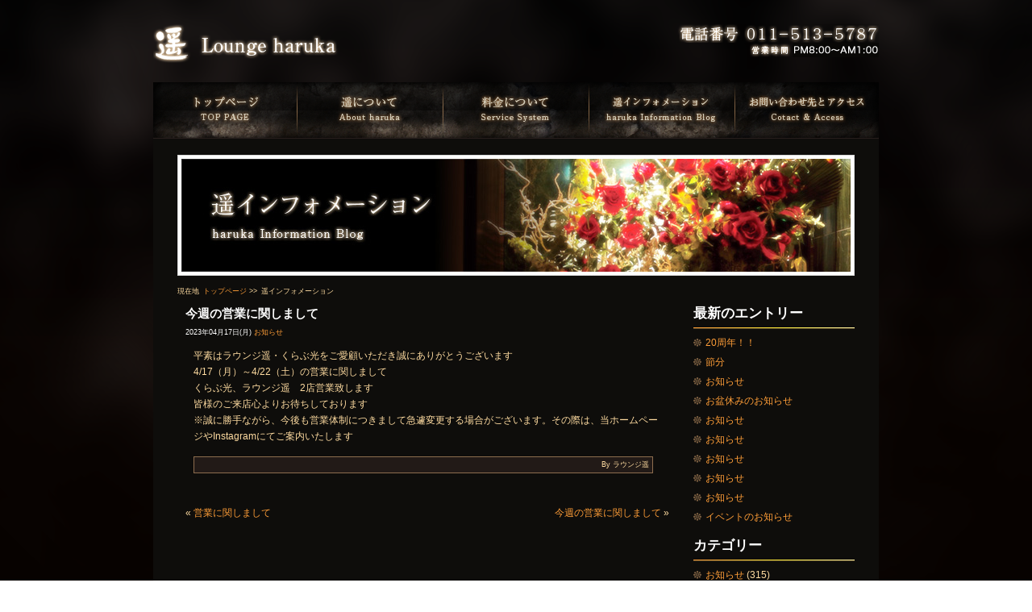

--- FILE ---
content_type: text/html; charset=UTF-8
request_url: http://www.lounge-haruka.com/info/?p=4040
body_size: 11896
content:
<!DOCTYPE html PUBLIC "-//W3C//DTD XHTML 1.0 Transitional//EN" "http://www.w3.org/TR/xhtml1/DTD/xhtml1-transitional.dtd">
<html xmlns="http://www.w3.org/1999/xhtml" lang="ja" xml:lang="ja">
<head>
<title>ラウンジ遥</title>
<meta http-equiv="content-type" content="text/html; charset=UTF-8" />
<meta http-equiv="content-style-type" content="text/css; charset=UTF-8" />
<meta http-equiv="content-script-type" content="text/javascript" />
<meta http-equiv="content-language" content="ja" />
<meta name="keywords" content="" />
<meta name="description" content="" />
<meta name="robots" content="INDEX,FOLLOW" />
<link rel="start" type="text/html" href="/" />
<link rel="stylesheet" type="text/css" media="screen,print" href="/common/css/0-import.css" />
<link rel="stylesheet" type="text/css" media="all" href="http://www.lounge-haruka.com/info/wp-content/themes/haruka/style.css" />

<link rel="alternate" type="application/rss+xml" title="RSS 2.0" href="http://www.lounge-haruka.com/info/?feed=rss2" />
<link rel="alternate" type="text/xml" title="RSS .92" href="http://www.lounge-haruka.com/info/?feed=rss" />
<link rel="alternate" type="application/atom+xml" title="Atom 0.3" href="http://www.lounge-haruka.com/info/?feed=atom" />
<link rel="pingback" href="http://www.lounge-haruka.com/info/xmlrpc.php" />

<script type="text/javascript" src="/common/js/jquery.js"></script>
<script type="text/javascript" src="/common/js/jquery.page-scroller-307.js" charset="utf-8"></script>
<script type="text/javascript" src="/common/js/yuga.js" charset="utf-8"></script>

<script type="text/javascript">

  var _gaq = _gaq || [];
  _gaq.push(['_setAccount', 'UA-20045178-1']);
  _gaq.push(['_trackPageview']);

  (function() {
    var ga = document.createElement('script'); ga.type = 'text/javascript'; ga.async = true;
    ga.src = ('https:' == document.location.protocol ? 'https://ssl' : 'http://www') + '.google-analytics.com/ga.js';
    var s = document.getElementsByTagName('script')[0]; s.parentNode.insertBefore(ga, s);
  })();

</script></head>
<body id="index" class="about">

	<div id="wrp">
	
		<div id="header">
			<h1><a href="/"><img src="/common/img/site_name.png" width="230" height="50" alt="ラウンジ遥" /></a></h1>
			
			<div id="shop_contact">
				<dl id="tel">
					<dt><img src="/common/img/tel_head.png" alt="電話番号" width="80" height="23" /></dt>
					<dd><img src="/common/img/tel_number.png" alt="011-513-5787" width="169" height="23" /></dd>
				</dl>
				<dl id="open">
					<dt><img src="/common/img/open_head.png" alt="営業時間" width="52" height="18" /></dt>
					<dd><img src="/common/img/open_time.png" alt="PM7:30-AM1:00" width="107" height="18" /></dd>
				</dl>
			<!-- /div#shop_contact --></div>
		<!-- /div#header --></div>
		
		<div id="gl_nav">
			<ul>
				<li><a href="/"><img src="/common/img/nav_01.png" alt="トップページ Top Page" width="179" height="70" class="btn" /></a></li>
				<li><a href="/about/"><img src="/common/img/nav_02.png" alt="遥について About haruka" width="181" height="70" class="btn" /></a></li>
				<li><a href="/service/"><img src="/common/img/nav_03.png" alt="料金について Service System" width="181" height="70" class="btn" /></a></li>
				<li><a href="/info/"><img src="/common/img/nav_04.png" alt="遥インフォメーション haruka Information Blog" width="181" height="70" class="btn" /></a></li>
				<li><a href="/contact/"><img src="/common/img/nav_05.png" alt="お問い合わせ先とアクセス Contact &amp; Access" width="178" height="70" class="btn" /></a></li>
			</ul>		<!-- /div#gl_nav --></div>
		
		<div id="contents">
		
			<div id="cont_title">
				<h2><a href="/info/"><img src="http://www.lounge-haruka.com/info/wp-content/themes/haruka/img/h2.jpg" width="840" height="150" alt="遥インフォメーション" /></a></h2>
			<!-- /div#cont_title --></div>
			
			<div id="locus">
				<dl>
					<dt>現在地</dt>
					<dd>
						<ul>
							<li><a href="/">トップページ</a>&nbsp;&gt;&gt;</li>
							<li>遥インフォメーション</li>
						</ul>
					</dd>
				</dl>
			<!-- /div#locus --></div>

			<div id="main_column">
<div id="entry_area">

		
			<div class="post-4040 post type-post hentry category-etc" id="post-4040">
                   <div class="entry_head">

					<div class="entry_title">今週の営業に関しまして</div>
					<div class="entry_category">
						<p><span class="entry_detail">2023年04月17日(月)</span>&nbsp;<a href="http://www.lounge-haruka.com/info/?cat=1" title="お知らせ の投稿をすべて表示" rel="category">お知らせ</a></p>
					</div>
					
				<!-- / div.entry_head --></div>
					<div class="entry_main">
						<div id="_mcePaste">平素はラウンジ遥・くらぶ光をご愛顧いただき誠にありがとうございます</div>
<div id="_mcePaste">4/17（月）～4/22（土）の営業に関しまして</div>
<div id="_mcePaste">くらぶ光、ラウンジ遥　2店営業致します</div>
<div id="_mcePaste">皆様のご来店心よりお待ちしております</div>
<div id="_mcePaste">※誠に勝手ながら、今後も営業体制につきまして急遽変更する場合がございます。その際は、当ホームページやInstagramにてご案内いたします</div>
						<div class="author">By ラウンジ遥<!-- /div.author --></div>
					</div>
                <!-- / div.post --></div>

		
		<div id="nextprev">
			<div class="prev">&laquo; <a href="http://www.lounge-haruka.com/info/?p=4038" rel="prev">営業に関しまして</a></div>
			<div class="next"><a href="http://www.lounge-haruka.com/info/?p=4049" rel="next">今週の営業に関しまして</a> &raquo;</div>
		</div>

<!-- / div#entry_area --></div>

<div id="sidebar">
				
<div id="arcive">
	<ul>
		<li>
			<div class="arcive_title"><h3>最新のエントリー</h3></div>
			<div class="arcive_list">
				<ul>	<li><a href='http://www.lounge-haruka.com/info/?p=4324' title='20周年！！'>20周年！！</a></li>
	<li><a href='http://www.lounge-haruka.com/info/?p=4320' title='節分'>節分</a></li>
	<li><a href='http://www.lounge-haruka.com/info/?p=4315' title='お知らせ'>お知らせ</a></li>
	<li><a href='http://www.lounge-haruka.com/info/?p=4306' title='お盆休みのお知らせ'>お盆休みのお知らせ</a></li>
	<li><a href='http://www.lounge-haruka.com/info/?p=4301' title='お知らせ'>お知らせ</a></li>
	<li><a href='http://www.lounge-haruka.com/info/?p=4297' title='お知らせ'>お知らせ</a></li>
	<li><a href='http://www.lounge-haruka.com/info/?p=4295' title='お知らせ'>お知らせ</a></li>
	<li><a href='http://www.lounge-haruka.com/info/?p=4291' title='お知らせ'>お知らせ</a></li>
	<li><a href='http://www.lounge-haruka.com/info/?p=4286' title='お知らせ'>お知らせ</a></li>
	<li><a href='http://www.lounge-haruka.com/info/?p=4276' title='イベントのお知らせ'>イベントのお知らせ</a></li>
</ul>
			<!-- / div.arcive_list --></div>
		</li>
		<li>
			<div class="arcive_title"><h3>カテゴリー</h3></div>
			<div class="arcive_list">
				<ul>	<li class="cat-item cat-item-1"><a href="http://www.lounge-haruka.com/info/?cat=1" title="お知らせ に含まれる投稿をすべて表示">お知らせ</a> (315)
</li>
	<li class="cat-item cat-item-4"><a href="http://www.lounge-haruka.com/info/?cat=4" title="イベント情報 に含まれる投稿をすべて表示">イベント情報</a> (57)
</li>
	<li class="cat-item cat-item-5"><a href="http://www.lounge-haruka.com/info/?cat=5" title="スタッフブログ に含まれる投稿をすべて表示">スタッフブログ</a> (19)
</li>
	<li class="cat-item cat-item-6"><a href="http://www.lounge-haruka.com/info/?cat=6" title="ホステスブログ に含まれる投稿をすべて表示">ホステスブログ</a> (412)
</li>
	<li class="cat-item cat-item-3"><a href="http://www.lounge-haruka.com/info/?cat=3" title="定休日情報 に含まれる投稿をすべて表示">定休日情報</a> (11)
</li>
</ul>
			<!-- / div.arcive_list --></div>
		</li>
		<li>
			<div class="arcive_title"><h3>月別アーカイブ</h3></div>
			<div class="arcive_list">
				<ul>	<li><a href='http://www.lounge-haruka.com/info/?m=202509' title='2025年9月'>2025年9月</a>&nbsp;(1)</li>
	<li><a href='http://www.lounge-haruka.com/info/?m=202502' title='2025年2月'>2025年2月</a>&nbsp;(1)</li>
	<li><a href='http://www.lounge-haruka.com/info/?m=202408' title='2024年8月'>2024年8月</a>&nbsp;(2)</li>
	<li><a href='http://www.lounge-haruka.com/info/?m=202407' title='2024年7月'>2024年7月</a>&nbsp;(5)</li>
	<li><a href='http://www.lounge-haruka.com/info/?m=202406' title='2024年6月'>2024年6月</a>&nbsp;(2)</li>
	<li><a href='http://www.lounge-haruka.com/info/?m=202405' title='2024年5月'>2024年5月</a>&nbsp;(3)</li>
	<li><a href='http://www.lounge-haruka.com/info/?m=202404' title='2024年4月'>2024年4月</a>&nbsp;(6)</li>
	<li><a href='http://www.lounge-haruka.com/info/?m=202403' title='2024年3月'>2024年3月</a>&nbsp;(1)</li>
	<li><a href='http://www.lounge-haruka.com/info/?m=202307' title='2023年7月'>2023年7月</a>&nbsp;(4)</li>
	<li><a href='http://www.lounge-haruka.com/info/?m=202306' title='2023年6月'>2023年6月</a>&nbsp;(4)</li>
</ul>
			<!-- / div.arcive_list --></div>
		</li>

	</ul>
<!-- / div#arcive --></div>
<!-- / div#sidebar --></div>
<div id="sidebar">				
<!-- / div#sidebar --></div>

<!-- /div#main_column --></div>
	
			<div id="pagetop">
				<a href="#wrp"><img src="/common/img/pagetop.png" alt="このページのトップへ" width="130" height="30" class="btn" /></a>
			<!-- /div#pagetop --></div>
		
		<!-- /div#contents --></div>
		
		<div id="footer">

			<div id="address">
				<dl>
					<dt><a href="/">札幌すすきの「ラウンジ遥」</a></dt>
					<dd>
						<address>
							札幌市中央区南5条西3丁目 第35桂和ビル(旧松前ビル)地下1階<br />
							TEL:011-513-5787&nbsp;営業時間 PM7:30-AM1:00
						</address>
					</dd>
				</dl>
			<!-- /div#address --></div>
			
			<div id="foot_nav">
				
				<ul>
					<li><a href="">トップページ</a></li>
			
					<li>
					
						<div id="foot_cont_nav">
						
							<ul>
								<li>
									<dl>
										<dt><a href="/about/">遥について</a></dt>
										<dd><a href="/about/#message">遥でお待ちしております。</a></dd>
										<dd><a href="/about/#gallary">店内のご紹介</a></dd>
									</dl>
								</li>
								<li>
									<dl>
										<dt><a href="/service/">料金について</a></dt>
										<dd><a href="/service/#price">サービス料金一覧</a></dd>
										<dd><a href="/service/#payment">お支払い方法</a></dd>
									</dl>
								</li>
								<li>
									<dl>
										<dt><a href="/contact/">アクセス・コンタクト</a></dt>
										<dd><a href="/contact/#contact">お問い合わせ・ご予約</a></dd>
										<dd><a href="/contact/#recruit">求人について</a></dd>
										<dd><a href="/contact/#access">遥へのアクセス</a></dd>
									</dl>
								</li>
							</ul>
						
						<!-- div#foot_cont_nav --></div>
					
					</li>		
					
					<li><a href="/info/">インフォメーション</a>&nbsp;|&nbsp;<a href="/info/?cat=3">定休日情報</a>&nbsp;|&nbsp;<a href="/info/?cat=4">イベント情報</a>&nbsp;|&nbsp;<a href="/info/?cat=1">お知らせ</a></li>
					
				</ul>
				
			<!-- /div#foot_nav --></div>
		
			<div id="copyright">
				<p>Copyright &copy; <a href="http://www.lounge-haruka.com/">ラウンジ遥</a> All Rights Reserved.</p>
			<!-- /div#copy --></div>

		<!-- /div#footer --></div>

	<!-- /div#wrp --></div>

</body>
</html>

--- FILE ---
content_type: text/css
request_url: http://www.lounge-haruka.com/common/css/0-import.css
body_size: 188
content:
@charset "utf-8";
@import "1-reset.css";
@import "2-base.css";
@import "3-header.css";
@import "4-navigation.css";
@import "5-contents.css";
@import "6-footer.css";
@import "7-module.css";

--- FILE ---
content_type: text/css
request_url: http://www.lounge-haruka.com/info/wp-content/themes/haruka/style.css
body_size: 3905
content:
@charset "utf-8";
/*
Theme Name: lounge-haruka
Theme URI: http://www.lounge-haruka.com/
Description: ラウンジ遥インフォメーションブログ用テンプレート
Author: 株式会社フォースター
Version: 1.0
Tags: non,
*/

#main_column{
	float: none !important;
}

/* entry_area
================================================================= */

#entry_area{
	width:600px;
	margin-left: 20px;
	padding: 0;
	float: left;
	display: inline;
}

.post{
	margin-bottom: 40px;
}

/* entry-head
=========================== */

.entry_head{
	margin-bottom: 10px;
}

/* entry-category */

.entry_category{
	clear: both;
	padding:0;
	color: #fff;
	font-size: 77%;
}

.entry_category:after{
	content: ".";
	display: block;
	clear: both;
	height: 0;
	visibility: hidden;
	font-size: 0;
}

.entry_category a{
	color: #FF9E38;
	text-decoration: none;
}

.entry_category a:hover{
	color: #ff0;
}

/* entry-ditail */

.entry_detail{
	margin-bottom: 0;
	padding: 0 0 3px;
}

/* entry-title */

.entry_title{
	margin-bottom: 5px;
	clear: both;
	color: #fff;
	font-weight: bold;
	font-family: "Lucida Grande","Hiragino Kaku Gothic Pro","ヒラギノ角ゴ Pro W3","ＭＳ Ｐゴシック","Lucida Sans Unicode",Arial,Verdana,sans-serif;
	font-size: 123.1%;
}

.entry_title a{
	color: #fff;
	text-decoration: none;
}

.entry_title a:hover{
	color: #f80;
}

/* entry-main */

.entry_main{
	margin: 0 10px;
	line-height: 1.666;
}

/* entry-pharse */

.entry_main h1,
.entry_main h2,
.entry_main h3{
	margin-bottom: 5px;
	font-weight: bold;
	font-size: 138.5%;
}

.entry_main h4{
	font-weight: bold;
	font-size: 107.8%;
}

.entry_main h5,
.entry_main strong{
	font-weight: bold;
}

.entry_main p{
	margin: 0 0 10px 2px;
}

.entry_main a{
	color: #196CCF;
	text-decoration: underline;
}

.entry_main a:hover{
	color: #196CCF;
	text-decoration: none;
}

.entry_main li{
	margin: 0 0 0 20px;
	padding: 2px 0 0 0;
	list-style: disc;
	list-style-position: outside;
}

.entry_main img{
	padding: 4px;
	border: 1px solid #ccc;
}

.entry_main img.alignleft{ margin: 2px 3px 3px 0; }
.entry_main img.alignright{ margin: 2px 0 3px 5px; }
.entry_main img.aligncenter{ margin-top: 2px; margin-bottom: 3px;}

.entry_main .alignleft{ float: left; display: inline; }
.entry_main .alignright{ float: right; display: inline; }
.entry_main .aligncenter{ clear: both; display: block; margin-left: auto; margin-right: auto;}

.entry_main .alignleft:after,
.entry_main .alignright:after{
	content: ".";
	display: block;
	clear: both;
	height: 0;
	visibility: hidden;
	font-size: 0;
}

.author{
	margin: 15px 10px 0 0;
	padding: 2px 4px 2px 2px;
	font-size: 77%;
	text-align: right;
	border: 1px solid #8D6D4E;
	background: #221A17;
}


/* sidebar
================================================================= */

#sidebar{
	width: 200px;
	margin-right: 10px;
	float: right;
	display: inline;
}

/* arcive */

#arcive{
	margin: 0;
}

.arcive_title{
	margin-bottom: 10px;
	padding-bottom: 10px;
	font-family: "Lucida Grande","Hiragino Kaku Gothic Pro","ヒラギノ角ゴ Pro W3","ＭＳ Ｐゴシック","Lucida Sans Unicode",Arial,Verdana,sans-serif;
	font-size: 138.5%;
	background: url(img/sidebar_title_bg.png) bottom left no-repeat;
}

.arcive_title *{
	padding: 0;
	font-weight: bold;
	color: #fff;
}

.arcive_list{
	margin-bottom: 20px;
}

.arcive_list li{
	margin: 0 0 10px;
	padding-left: 15px;
	line-height: 1.167;
	background: url(img/sidebar_list.png) left 2px no-repeat;
}

/* pagenext */

#pagenext .alignleft{
	width: 150px;
	float: left;
	display: inline;
	text-align: right;
}

#pagenext .aligncenter{
	width: 150px;
	margin: 0 auto;
	text-align: center;
}

#pagenext .alignright{
	width: 150px;
	float: right;
	text-align: left;
	display: inline;
}

/* nextprev */

#nextprev .next{
	float: right;
	display: inline;
}

#nextprev .prev{
	float: left;
	display: inline;
}

/* @import */
@import "thickbox.css";

--- FILE ---
content_type: text/css
request_url: http://www.lounge-haruka.com/common/css/1-reset.css
body_size: 1547
content:
@charset "utf-8";

*{ margin: 0; padding: 0; }

body,div,dl,dt,dd,ul,ol,li,
h1,h2,h3,h4,h5,h6,
pre,code,form,fildset,legend,
p,blockquote,table,th,td,{margin: 0; padding: 0;}

html{background: #fff; color:#000;}

body{font:13px/1 "メイリオ","Meiryo","ＭＳ Ｐゴシック","Hiragino Kaku Gothic Pro","ヒラギノ角ゴ Pro W3",sans-serif;}
* html body{font-size: small; font: x-small;}
*:first-child+html body{font-size: small; font: x-small;}

img{border:0; vertical-align: top;}

h1,h2,h3,h4,h5,h6{clear: both; font-size: 100%; font-weight: normal;}

ul,dl,ol{text-indent: 0;}
li{list-style: none;}

address,caotion,cite,code,dfn,em,strong,th,var{font-style: normal; font-weight: normal;}

sup{vertical-align: text-top;}
sub{vertical-align: text-bottom;}

input,textarea,select{font-family: inherit; font-size: inherit; font-weight: inherit;}
* html input,* html textarea, *html select{ font-size: 100%;}
*:first-child+html+input,*:first-child+html+textarea,*:first-child+html+select{ font-size: 100%;}

table{border-collapse: collapse; border-spacing: 0; font-size: inherit; font: 100%;}
th,td{text-align: left; vertical-align: top;}
caption{text-align: left;}

pre,code,kbd,samp,tt{font-family: monospace;}
* html pre,* html code,* html kbd,* html samp,* html tt{font-size: 108%; line-height: 100%;}
*:first-child+html+pre,*:first-child+html+code,*:first-child+html+kbd,*:first-child+html+samp,*:first-child+html+tt{font-size: 108%; line-height: 100%;}

input,select,textarea{font-size: 100%; font-family: Verdana,Helvetica,sans-serif;}

--- FILE ---
content_type: text/css
request_url: http://www.lounge-haruka.com/common/css/2-base.css
body_size: 1054
content:
@charset "utf-8";

/*==================================================



===================================================*/


/*-------------------------------------------------
	2. ボディ・リンク設定
---------------------------------------------------*/

body{
	background: #070200 url(/common/img/background.png) top center no-repeat;
	color: #ffdca1;
}

#wrp{
	width: 900px;
	margin: 0 auto;
	padding: 30px 0 0;
}

#header{
	margin:0 0 22px;
}

#header:after{
	content: ".";
	display: block;
	clear: both;
	height: 0;
	visibility: hidden;
	font-size: 0;
}

#contents{
	padding: 20px;
	clear: both;
	background: #0e0d0b;
	font-size: 92.4%;
	line-height: 18px;
}

#contents:after{
	content: ".";
	display: block;
	clear: both;
	height: 0;
	visibility: hidden;
	font-size: 0;
}

#main_column{
	clear: both;
	width: 542px;
	margin: 0 10px 50px 0;
	float: right;
	display: inline;
}

#sub_nav{
	width: 248px;
	margin-left: 10px;
	float: left;
	display: inline;
}

#footer{
	clear: both;
	background: #221a17;
	border-top: 1px solid #49382d;
}

--- FILE ---
content_type: text/css
request_url: http://www.lounge-haruka.com/common/css/3-header.css
body_size: 607
content:
@charset "utf-8";

/*==================================================

	■ヘッダースタイル

	1.基本設定
	

===================================================*/

/* header
================================================== */

#header h1{
	width: 230px;
	float: left;
	display: inline;
}

#shop_contact{
	width: 250px;
	float: right;
	display: inline;
}

#shop_contact dl{
	clear: both;
	zoom:1;
}

#shop_contact dt{
	text-align: right;
	float: left;
	display: inline;
	zoom:1;
}

#shop_contact dd{
	float: right;
	display: inline;
}

#shop_contact dl#open dt{
	padding-left: 90px;
	zoom:1;
}

--- FILE ---
content_type: text/css
request_url: http://www.lounge-haruka.com/common/css/4-navigation.css
body_size: 998
content:
@charset "utf-8";

/*==================================================

	■ナビゲーションスタイル

===================================================*/

a{
	color: #ff9e38;
	text-decoration: none;
}

a:hover{
	color: #ffd927;
}


#gl_nav{
	margin: 20px 0 0;
	clear: both;
}

#gl_nav:after{
	content: ".";
	display: block;
	clear: both;
	height: 0;
	visibility: hidden;
	font-size: 0;
}

#gl_nav li{
	float: left;
	display: inline;
}

#sub_nav_area{
	width: 240px;
	margin-bottom: 20px;
	padding: 0 0 10px;
	background: #221a17 url(/common/img/sub_nav_bottom.png) bottom no-repeat;
}

#sub_nav_area dl{
	padding: 10px;
	background: url(/common/img/sub_nav_top.png) top no-repeat;
}

#sub_nav_area dt{
	margin-bottom: 5px;
	padding: 5px;
	font-weight: bold;
	color: #ffdca1;
	font-size: 107.8%;
	border-bottom: 1px solid #ffdca1;
}

#sub_nav_area dd{
	padding: 5px 5px 5px 15px;
	background: url(/common/img/sub_nav_pointer.png) 5px 10px no-repeat;
	border-bottom: 1px dotted #ffdca1;
}

--- FILE ---
content_type: text/css
request_url: http://www.lounge-haruka.com/common/css/5-contents.css
body_size: 2068
content:
@charset "utf-8";

/* Second Contents Title
=============================================== */

#cont_title{
	width: 840px;
	margin: 0 auto 10px;
}

#locus{
	margin: 10px;
	font-size: 77%;
}

#locus:after{
	content: ".";
	display: block;
	clear: both;
	height: 0;
	visibility: hidden;
	font-size: 0;
}

#locus dt,
#locus dd{
	margin-right: 5px;
	float: left;
	display: inline;
}

#locus li{
	margin-right: 5px;
	float: left;
	display: inline;
}

/* Second Contents phrase ���{���G���A
=============================================== */

.p_title{
	clear: both;
	margin: 0 0 10px -25px;
	padding: 0 0 15px 25px;
	background: url(/common/img/p_title_bottom.png) bottom no-repeat;
}

.p_title h2,
.p_title h3,
.p_title h4{
	padding: 0 0 5px;
	font-weight: bold;
	font-size: 107.8%;
}

.phrase{
	margin: 0 0 60px 0;
}

.p_small{
	margin-bottom: 5px;
}

.p_small_t h2,
.p_small_t h3,
.p_small_t h4,
.p_small_t h5{
	font-weight: bold;
	font-size: 107.8%;
	line-height: 1.429;
	color: #fff;
}

.phrase p{
	margin: 0 0 10px;
	color: #ffdca1;
}

.p_small_p{
	margin: 0 0 20px 20px;
}

.phrase p img{
	padding: 4px;
	border: 1px solid #d9d1d1;
}

.phrase p img.left{
	margin: 0 20px 20px 0 ;
	float: left;
	display: inline;
}

.phrase p img.right{
	margin: 0 0 20px 20px;
	float: right;
	display: inline;
}

.phrase p img.center{
	display: block;
	margin: 0 auto 20px;
}

.phrase ul{
	margin-bottom: 5px;
}

.phrase ul li{
	margin-bottom: 5px;
	padding: 3px 30px 5px 30px;
	background: url(/common/img/second_lipoint.png) left top no-repeat;
	font-weight: bold;
	font-size: 92.4%;
	line-height: 1.5;
}

.phrase table{
	width: 300px;
	margin: 0 0 10px;
	border-space: 0;
	border-collapse: collapse;
	border: 3px double #6d5645;
}

.phrase th,
.phrase td{
	padding: 10px 15px;
	border-right: 1px solid #6d5645;
	border-bottom: 1px solid #6d5645;
}

.phrase th{
	width: 100px;
	font-weight: bold;
	background: #221a17;
	color: #ff9e38;
}

.phrase td{
	
}

/* �g�b�v�ɖ߂�
========================================== */

#pagetop{
	margin: 0 10px;
	clear: both;
	text-align: right;
}

--- FILE ---
content_type: text/css
request_url: http://www.lounge-haruka.com/common/css/6-footer.css
body_size: 1242
content:
@charset "utf-8";

#address{
	width: 340px;
	margin: 20px 0 0 20px;
	padding: 0 0 50px 60px;
	background: url(/common/img/footer_logo.png) no-repeat;
	float: left;
	display: inline;
}

#address dt{
	margin: 0 0 10px;
	font-weight: bold;
}

#address dd{
	font-size: 77%;
	line-height: 1.6;
}

#foot_nav{
	width: 450px;
	margin: 20px 0 20px 20px;
	float: right;
	display: inline;
}

#foot_nav a{
	color:#ffdca1;
}

#foot_nav a:hover{
	color: #ff9e38;
}

#foot_nav:after{
	content: ".";
	display: block;
	clear: both;
	height: 0;
	visibility: hidden;
	font-size: 0;
}

#foot_nav li{
	margin-bottom: 10px;
	clear: both;
}

#foot_nav li li{
	margin-bottom: 5px;
	clear:none;
}

#foot_cont_nav ul{
	clear: both;
}

#foot_cont_nav li{
	margin-right: 20px;
	float: left;
	display: inline;
}

#foot_cont_nav li dt{
	margin-bottom: 10px;
}

#foot_cont_nav li dd{
	margin-bottom: 5px;
	padding: 0 0 5px 10px;
	font-size: 77%;
}

#copyright{
	margin: 0 auto;
	padding: 10px;
	clear: both;
	background: #5b4436;
	text-align: left;
	font-family: "Lucida Grande","Hiragino Kaku Gothic Pro","ヒラギノ角ゴ Pro W3","ＭＳ Ｐゴシック","Lucida Sans Unicode",Arial,Verdana,sans-serif;
	color: #fff;
}

#copyright *{
	font-size: 77%;
	color: #ffdca1;
}

--- FILE ---
content_type: text/css
request_url: http://www.lounge-haruka.com/common/css/7-module.css
body_size: 568
content:
@charset "utf-8";

/*==================================================

	■サイト毎のモジュール貼り付け用CSSファイル
	※モジュール用CSSや単発のCSSはこちらに記述

===================================================*/

/*==================================================

　　共通モジュール

===================================================*/

/*　テキスト　*/

.textTrans{
	text-transform: uppercase;
}

strong{
	font-weight: bold;
	line-height: 1.666;
}

/* add 20110322 */

#nozomibanner{
	margin-top: 15px;
}